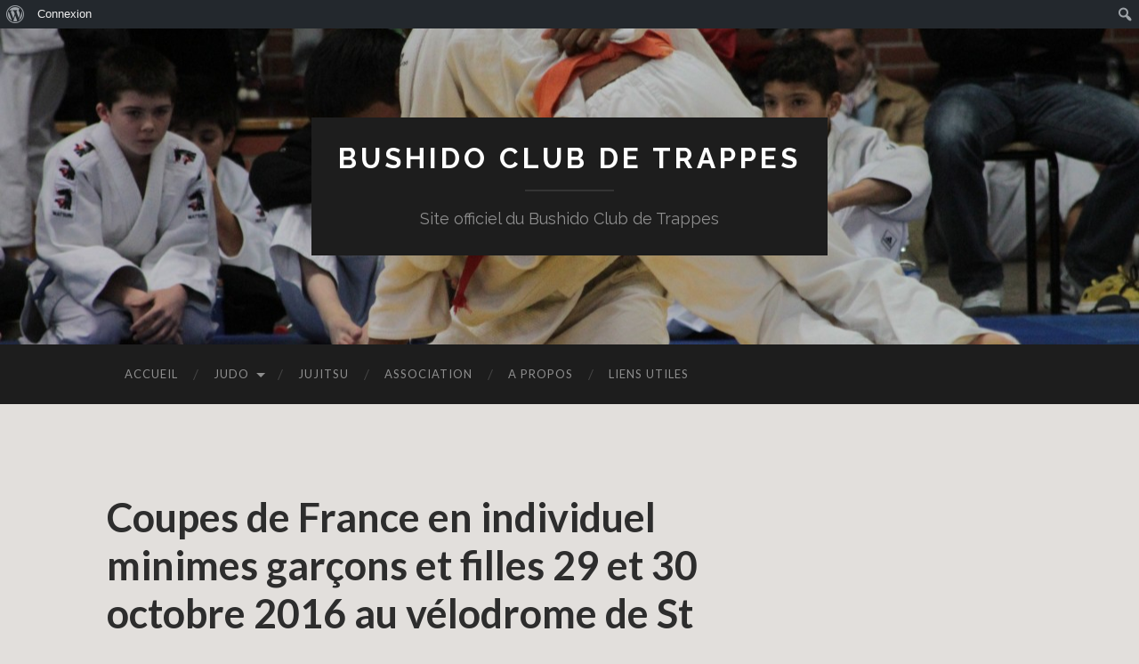

--- FILE ---
content_type: text/html; charset=UTF-8
request_url: https://bushidotrappes.fr/coupes-de-france-en-individuel-minimes-garcons-et-filles-29-et-30-octobre-2016-au-velodrome-de-st-quentin-en-yvelines/
body_size: 8485
content:
<!DOCTYPE html>

<html lang="fr-FR">

	<head>
		
		<meta charset="UTF-8">
		<meta name="viewport" content="width=device-width, initial-scale=1" >
		<title>Coupes de France en individuel minimes garçons et filles 29 et 30 octobre 2016 au vélodrome de St Quentin en Yvelines &#8211; Bushido Club de Trappes</title>
<link rel='dns-prefetch' href='//s.w.org' />
<link rel="alternate" type="application/rss+xml" title="Bushido Club de Trappes &raquo; Flux" href="https://bushidotrappes.fr/feed/" />
<link rel="alternate" type="application/rss+xml" title="Bushido Club de Trappes &raquo; Flux des commentaires" href="https://bushidotrappes.fr/comments/feed/" />
<link rel="alternate" type="application/rss+xml" title="Bushido Club de Trappes &raquo; Coupes de France en individuel minimes garçons et filles 29 et 30 octobre 2016 au vélodrome de St Quentin en Yvelines Flux des commentaires" href="https://bushidotrappes.fr/coupes-de-france-en-individuel-minimes-garcons-et-filles-29-et-30-octobre-2016-au-velodrome-de-st-quentin-en-yvelines/feed/" />
		<!-- This site uses the Google Analytics by ExactMetrics plugin v6.8.0 - Using Analytics tracking - https://www.exactmetrics.com/ -->
							<script src="//www.googletagmanager.com/gtag/js?id=UA-23326533-2"  type="text/javascript" data-cfasync="false" async></script>
			<script type="text/javascript" data-cfasync="false">
				var em_version = '6.8.0';
				var em_track_user = true;
				var em_no_track_reason = '';
				
								var disableStr = 'ga-disable-UA-23326533-2';

				/* Function to detect opted out users */
				function __gtagTrackerIsOptedOut() {
					return document.cookie.indexOf( disableStr + '=true' ) > - 1;
				}

				/* Disable tracking if the opt-out cookie exists. */
				if ( __gtagTrackerIsOptedOut() ) {
					window[disableStr] = true;
				}

				/* Opt-out function */
				function __gtagTrackerOptout() {
					document.cookie = disableStr + '=true; expires=Thu, 31 Dec 2099 23:59:59 UTC; path=/';
					window[disableStr] = true;
				}

				if ( 'undefined' === typeof gaOptout ) {
					function gaOptout() {
						__gtagTrackerOptout();
					}
				}
								window.dataLayer = window.dataLayer || [];
				if ( em_track_user ) {
					function __gtagTracker() {dataLayer.push( arguments );}
					__gtagTracker( 'js', new Date() );
					__gtagTracker( 'set', {
						'developer_id.dNDMyYj' : true,
						                    });
					__gtagTracker( 'config', 'UA-23326533-2', {
						forceSSL:true,					} );
										window.gtag = __gtagTracker;										(
						function () {
							/* https://developers.google.com/analytics/devguides/collection/analyticsjs/ */
							/* ga and __gaTracker compatibility shim. */
							var noopfn = function () {
								return null;
							};
							var newtracker = function () {
								return new Tracker();
							};
							var Tracker = function () {
								return null;
							};
							var p = Tracker.prototype;
							p.get = noopfn;
							p.set = noopfn;
							p.send = function (){
								var args = Array.prototype.slice.call(arguments);
								args.unshift( 'send' );
								__gaTracker.apply(null, args);
							};
							var __gaTracker = function () {
								var len = arguments.length;
								if ( len === 0 ) {
									return;
								}
								var f = arguments[len - 1];
								if ( typeof f !== 'object' || f === null || typeof f.hitCallback !== 'function' ) {
									if ( 'send' === arguments[0] ) {
										var hitConverted, hitObject = false, action;
										if ( 'event' === arguments[1] ) {
											if ( 'undefined' !== typeof arguments[3] ) {
												hitObject = {
													'eventAction': arguments[3],
													'eventCategory': arguments[2],
													'eventLabel': arguments[4],
													'value': arguments[5] ? arguments[5] : 1,
												}
											}
										}
										if ( 'pageview' === arguments[1] ) {
											if ( 'undefined' !== typeof arguments[2] ) {
												hitObject = {
													'eventAction': 'page_view',
													'page_path' : arguments[2],
												}
											}
										}
										if ( typeof arguments[2] === 'object' ) {
											hitObject = arguments[2];
										}
										if ( typeof arguments[5] === 'object' ) {
											Object.assign( hitObject, arguments[5] );
										}
										if ( 'undefined' !== typeof arguments[1].hitType ) {
											hitObject = arguments[1];
											if ( 'pageview' === hitObject.hitType ) {
												hitObject.eventAction = 'page_view';
											}
										}
										if ( hitObject ) {
											action = 'timing' === arguments[1].hitType ? 'timing_complete' : hitObject.eventAction;
											hitConverted = mapArgs( hitObject );
											__gtagTracker( 'event', action, hitConverted );
										}
									}
									return;
								}

								function mapArgs( args ) {
									var arg, hit = {};
									var gaMap = {
										'eventCategory': 'event_category',
										'eventAction': 'event_action',
										'eventLabel': 'event_label',
										'eventValue': 'event_value',
										'nonInteraction': 'non_interaction',
										'timingCategory': 'event_category',
										'timingVar': 'name',
										'timingValue': 'value',
										'timingLabel': 'event_label',
										'page' : 'page_path',
										'location' : 'page_location',
										'title' : 'page_title',
									};
									for ( arg in args ) {
										if ( args.hasOwnProperty(arg) && gaMap.hasOwnProperty(arg) ) {
											hit[gaMap[arg]] = args[arg];
										} else {
											hit[arg] = args[arg];
										}
									}
									return hit;
								}

								try {
									f.hitCallback();
								} catch ( ex ) {
								}
							};
							__gaTracker.create = newtracker;
							__gaTracker.getByName = newtracker;
							__gaTracker.getAll = function () {
								return [];
							};
							__gaTracker.remove = noopfn;
							__gaTracker.loaded = true;
							window['__gaTracker'] = __gaTracker;
						}
					)();
									} else {
										console.log( "" );
					( function () {
							function __gtagTracker() {
								return null;
							}
							window['__gtagTracker'] = __gtagTracker;
							window['gtag'] = __gtagTracker;
					} )();
									}
			</script>
				<!-- / Google Analytics by ExactMetrics -->
				<script type="text/javascript">
			window._wpemojiSettings = {"baseUrl":"https:\/\/s.w.org\/images\/core\/emoji\/11\/72x72\/","ext":".png","svgUrl":"https:\/\/s.w.org\/images\/core\/emoji\/11\/svg\/","svgExt":".svg","source":{"concatemoji":"https:\/\/bushidotrappes.fr\/wp-includes\/js\/wp-emoji-release.min.js?ver=4.9.28"}};
			!function(e,a,t){var n,r,o,i=a.createElement("canvas"),p=i.getContext&&i.getContext("2d");function s(e,t){var a=String.fromCharCode;p.clearRect(0,0,i.width,i.height),p.fillText(a.apply(this,e),0,0);e=i.toDataURL();return p.clearRect(0,0,i.width,i.height),p.fillText(a.apply(this,t),0,0),e===i.toDataURL()}function c(e){var t=a.createElement("script");t.src=e,t.defer=t.type="text/javascript",a.getElementsByTagName("head")[0].appendChild(t)}for(o=Array("flag","emoji"),t.supports={everything:!0,everythingExceptFlag:!0},r=0;r<o.length;r++)t.supports[o[r]]=function(e){if(!p||!p.fillText)return!1;switch(p.textBaseline="top",p.font="600 32px Arial",e){case"flag":return s([55356,56826,55356,56819],[55356,56826,8203,55356,56819])?!1:!s([55356,57332,56128,56423,56128,56418,56128,56421,56128,56430,56128,56423,56128,56447],[55356,57332,8203,56128,56423,8203,56128,56418,8203,56128,56421,8203,56128,56430,8203,56128,56423,8203,56128,56447]);case"emoji":return!s([55358,56760,9792,65039],[55358,56760,8203,9792,65039])}return!1}(o[r]),t.supports.everything=t.supports.everything&&t.supports[o[r]],"flag"!==o[r]&&(t.supports.everythingExceptFlag=t.supports.everythingExceptFlag&&t.supports[o[r]]);t.supports.everythingExceptFlag=t.supports.everythingExceptFlag&&!t.supports.flag,t.DOMReady=!1,t.readyCallback=function(){t.DOMReady=!0},t.supports.everything||(n=function(){t.readyCallback()},a.addEventListener?(a.addEventListener("DOMContentLoaded",n,!1),e.addEventListener("load",n,!1)):(e.attachEvent("onload",n),a.attachEvent("onreadystatechange",function(){"complete"===a.readyState&&t.readyCallback()})),(n=t.source||{}).concatemoji?c(n.concatemoji):n.wpemoji&&n.twemoji&&(c(n.twemoji),c(n.wpemoji)))}(window,document,window._wpemojiSettings);
		</script>
		<style type="text/css">
img.wp-smiley,
img.emoji {
	display: inline !important;
	border: none !important;
	box-shadow: none !important;
	height: 1em !important;
	width: 1em !important;
	margin: 0 .07em !important;
	vertical-align: -0.1em !important;
	background: none !important;
	padding: 0 !important;
}
</style>
<link rel='stylesheet' id='ultimate-tables-style-css'  href='https://bushidotrappes.fr/wp-content/plugins/ultimate-tables/css/ultimate-tables.css?ver=4.9.28' type='text/css' media='all' />
<link rel='stylesheet' id='ultimate-datatables-style-css'  href='https://bushidotrappes.fr/wp-content/plugins/ultimate-tables/css/jquery.dataTables.css?ver=4.9.28' type='text/css' media='all' />
<link rel='stylesheet' id='dashicons-css'  href='https://bushidotrappes.fr/wp-includes/css/dashicons.min.css?ver=4.9.28' type='text/css' media='all' />
<link rel='stylesheet' id='admin-bar-css'  href='https://bushidotrappes.fr/wp-includes/css/admin-bar.min.css?ver=4.9.28' type='text/css' media='all' />
<link rel='stylesheet' id='bbp-default-css'  href='https://bushidotrappes.fr/wp-content/plugins/bbpress/templates/default/css/bbpress.css?ver=2.5.14-6684' type='text/css' media='screen' />
<link rel='stylesheet' id='bp-admin-bar-css'  href='https://bushidotrappes.fr/wp-content/plugins/buddypress/bp-core/css/admin-bar.min.css?ver=9.0.0' type='text/css' media='all' />
<link rel='stylesheet' id='bp-nouveau-css'  href='https://bushidotrappes.fr/wp-content/plugins/buddypress/bp-templates/bp-nouveau/css/buddypress.min.css?ver=9.0.0' type='text/css' media='screen' />
<link rel='stylesheet' id='hemingway_googleFonts-css'  href='https://fonts.googleapis.com/css?family=Lato%3A400%2C700%2C400italic%2C700italic%7CRaleway%3A700%2C400' type='text/css' media='all' />
<link rel='stylesheet' id='hemingway_style-css'  href='https://bushidotrappes.fr/wp-content/themes/hemingway/style.css?ver=1.75' type='text/css' media='all' />
<script type='text/javascript' src='https://bushidotrappes.fr/wp-includes/js/jquery/jquery.js?ver=1.12.4'></script>
<script type='text/javascript' src='https://bushidotrappes.fr/wp-includes/js/jquery/jquery-migrate.min.js?ver=1.4.1'></script>
<script type='text/javascript'>
/* <![CDATA[ */
var exactmetrics_frontend = {"js_events_tracking":"true","download_extensions":"zip,ra,mp,avi,flv,mpeg,pdf,doc,ppt,xls,jp,png,gif,tiff,bmp,txt","inbound_paths":"[{\"path\":\"\\\/go\\\/\",\"label\":\"affiliate\"},{\"path\":\"\\\/recommend\\\/\",\"label\":\"affiliate\"}]","home_url":"https:\/\/bushidotrappes.fr","hash_tracking":"false","ua":"UA-23326533-2"};
/* ]]> */
</script>
<script type='text/javascript' src='https://bushidotrappes.fr/wp-content/plugins/google-analytics-dashboard-for-wp/assets/js/frontend-gtag.min.js?ver=6.8.0'></script>
<script type='text/javascript' src='https://bushidotrappes.fr/wp-content/plugins/buddypress/bp-core/js/widget-members.min.js?ver=9.0.0'></script>
<script type='text/javascript' src='https://bushidotrappes.fr/wp-content/plugins/buddypress/bp-core/js/jquery-query.min.js?ver=9.0.0'></script>
<script type='text/javascript' src='https://bushidotrappes.fr/wp-content/plugins/buddypress/bp-core/js/vendor/jquery-cookie.min.js?ver=9.0.0'></script>
<script type='text/javascript' src='https://bushidotrappes.fr/wp-content/plugins/buddypress/bp-core/js/vendor/jquery-scroll-to.min.js?ver=9.0.0'></script>
<link rel='https://api.w.org/' href='https://bushidotrappes.fr/wp-json/' />
<link rel="EditURI" type="application/rsd+xml" title="RSD" href="https://bushidotrappes.fr/xmlrpc.php?rsd" />
<link rel="wlwmanifest" type="application/wlwmanifest+xml" href="https://bushidotrappes.fr/wp-includes/wlwmanifest.xml" /> 
<link rel='prev' title='mardi 18/10/2016 Premier regroupement féminin du club' href='https://bushidotrappes.fr/mardi-18102016-premier-regroupement-feminin-du-club/' />
<link rel='next' title='Tournois de Trappes  cadets/cadettes et tournoi féminin pour minimes et poussines 12/11/2016' href='https://bushidotrappes.fr/12112016-tournois-de-trappes-cadetscadettes-et-tournoi-feminin-pour-minimes-et-poussines/' />
<meta name="generator" content="WordPress 4.9.28" />
<link rel="canonical" href="https://bushidotrappes.fr/coupes-de-france-en-individuel-minimes-garcons-et-filles-29-et-30-octobre-2016-au-velodrome-de-st-quentin-en-yvelines/" />
<link rel='shortlink' href='https://bushidotrappes.fr/?p=378' />
<link rel="alternate" type="application/json+oembed" href="https://bushidotrappes.fr/wp-json/oembed/1.0/embed?url=https%3A%2F%2Fbushidotrappes.fr%2Fcoupes-de-france-en-individuel-minimes-garcons-et-filles-29-et-30-octobre-2016-au-velodrome-de-st-quentin-en-yvelines%2F" />
<link rel="alternate" type="text/xml+oembed" href="https://bushidotrappes.fr/wp-json/oembed/1.0/embed?url=https%3A%2F%2Fbushidotrappes.fr%2Fcoupes-de-france-en-individuel-minimes-garcons-et-filles-29-et-30-octobre-2016-au-velodrome-de-st-quentin-en-yvelines%2F&#038;format=xml" />

	<script type="text/javascript">var ajaxurl = 'https://bushidotrappes.fr/wp-admin/admin-ajax.php';</script>

<!-- Start Genie WP Favicon -->
<link rel="shortcut icon" href="https://bushidotrappes.fr/wp-content/uploads/gwpf_icon/favicon.png" />
<link rel="apple-touch-icon" href="https://bushidotrappes.fr/wp-content/uploads/gwpf_icon/favicon.png" />
<!-- End Genie WP Favicon -->
<style type="text/css"><!--Customizer CSS-->body::selection { background:#ce240a; }body a { color:#ce240a; }body a:hover { color:#ce240a; }.blog-title a:hover { color:#ce240a; }.blog-menu a:hover { color:#ce240a; }.featured-media .sticky-post { background-color:#ce240a; }.post-title a:hover { color:#ce240a; }.post-meta a:hover { color:#ce240a; }.post-content a { color:#ce240a; }.post-content a:hover { color:#ce240a; }.blog .format-quote blockquote cite a:hover { color:#ce240a; }.post-content a.more-link:hover { background-color:#ce240a; }.post-content input[type="submit"]:hover { background-color:#ce240a; }.post-content input[type="reset"]:hover { background-color:#ce240a; }.post-content input[type="button"]:hover { background-color:#ce240a; }.post-content fieldset legend { background-color:#ce240a; }.post-content a.wp-block-file__button { background-color:#ce240a; }.post-content .has-accent-color { color:#ce240a; }.post-content .has-accent-background-color { background-color:#ce240a; }.post-categories a { color:#ce240a; }.post-categories a:hover { color:#ce240a; }.post-tags a:hover { background:#ce240a; }.post-tags a:hover:after { border-right-color:#ce240a; }.post-nav a:hover { color:#ce240a; }.archive-nav a:hover { color:#ce240a; }.logged-in-as a { color:#ce240a; }.logged-in-as a:hover { color:#ce240a; }.content #respond input[type="submit"]:hover { background-color:#ce240a; }.comment-meta-content cite a:hover { color:#ce240a; }.comment-meta-content p a:hover { color:#ce240a; }.comment-actions a:hover { color:#ce240a; }#cancel-comment-reply-link { color:#ce240a; }#cancel-comment-reply-link:hover { color:#ce240a; }.comment-nav-below a:hover { color:#ce240a; }.widget-title a { color:#ce240a; }.widget-title a:hover { color:#ce240a; }.widget_text a { color:#ce240a; }.widget_text a:hover { color:#ce240a; }.widget_rss a { color:#ce240a; }.widget_rss a:hover { color:#ce240a; }.widget_archive a { color:#ce240a; }.widget_archive a:hover { color:#ce240a; }.widget_meta a { color:#ce240a; }.widget_meta a:hover { color:#ce240a; }.widget_recent_comments a { color:#ce240a; }.widget_recent_comments a:hover { color:#ce240a; }.widget_pages a { color:#ce240a; }.widget_pages a:hover { color:#ce240a; }.widget_links a { color:#ce240a; }.widget_links a:hover { color:#ce240a; }.widget_recent_entries a { color:#ce240a; }.widget_recent_entries a:hover { color:#ce240a; }.widget_categories a { color:#ce240a; }.widget_categories a:hover { color:#ce240a; }.searchform #searchsubmit { background:#ce240a; }.searchform #searchsubmit { border-color:#ce240a; }.searchform #searchsubmit:hover { background:#ce240a; }.searchform #searchsubmit:hover { border-color:#ce240a; }#wp-calendar a { color:#ce240a; }#wp-calendar a:hover { color:#ce240a; }#wp-calendar tfoot a:hover { color:#ce240a; }.dribbble-shot:hover { background:#ce240a; }.widgetmore a { color:#ce240a; }.widgetmore a:hover { color:#ce240a; }.flickr_badge_image a:hover img { background:#ce240a; }.footer .flickr_badge_image a:hover img { background:#ce240a; }.footer .dribbble-shot:hover img { background:#ce240a; }.sidebar .tagcloud a:hover { background:#ce240a; }.footer .tagcloud a:hover { background:#ce240a; }.credits a:hover { color:#ce240a; }body#tinymce.wp-editor a { color:#ce240a; }body#tinymce.wp-editor a:hover { color:#ce240a; }</style><!-- /Customizer CSS --><style type="text/css" id="custom-background-css">
body.custom-background { background-color: #e2dfdc; }
</style>
<style type="text/css" media="print">#wpadminbar { display:none; }</style>
<style type="text/css" media="screen">
	html { margin-top: 32px !important; }
	* html body { margin-top: 32px !important; }
	@media screen and ( max-width: 782px ) {
		html { margin-top: 46px !important; }
		* html body { margin-top: 46px !important; }
	}
</style>
	
	</head>
	
	<body class="bp-nouveau post-template-default single single-post postid-378 single-format-standard admin-bar no-customize-support custom-background no-js">

			
		<div class="big-wrapper">
	
			<div class="header-cover section bg-dark-light no-padding">

						
				<div class="header section" style="background-image: url( https://bushidotrappes.fr/wp-content/uploads/2014/08/cropped-IMG_0762.jpg );">
							
					<div class="header-inner section-inner">
					
											
							<div class="blog-info">
							
								<h2 class="blog-title">
									<a href="https://bushidotrappes.fr" rel="home">Bushido Club de Trappes</a>
								</h2>
								
																
									<h3 class="blog-description">Site officiel du Bushido Club de Trappes</h3>
									
															
							</div><!-- .blog-info -->
							
															
					</div><!-- .header-inner -->
								
				</div><!-- .header -->
			
			</div><!-- .bg-dark -->
			
			<div class="navigation section no-padding bg-dark">
			
				<div class="navigation-inner section-inner">
				
					<div class="toggle-container hidden">
			
						<button type="button" class="nav-toggle toggle">
								
							<div class="bar"></div>
							<div class="bar"></div>
							<div class="bar"></div>
						
						</button>
						
						<button type="button" class="search-toggle toggle">
								
							<div class="metal"></div>
							<div class="glass"></div>
							<div class="handle"></div>
						
						</button>
						
						<div class="clear"></div>
					
					</div><!-- .toggle-container -->
					
					<div class="blog-search hidden">
					
						<form role="search" method="get" id="searchform" class="searchform" action="https://bushidotrappes.fr/">
				<div>
					<label class="screen-reader-text" for="s">Rechercher :</label>
					<input type="text" value="" name="s" id="s" />
					<input type="submit" id="searchsubmit" value="Rechercher" />
				</div>
			</form>					
					</div>
				
					<ul class="blog-menu">
					
						<li id="menu-item-5" class="menu-item menu-item-type-custom menu-item-object-custom menu-item-home menu-item-5"><a href="https://bushidotrappes.fr/">Accueil</a></li>
<li id="menu-item-8" class="menu-item menu-item-type-taxonomy menu-item-object-category current-post-ancestor current-menu-parent current-post-parent menu-item-has-children has-children menu-item-8"><a href="https://bushidotrappes.fr/category/judo/">Judo</a>
<ul class="sub-menu">
	<li id="menu-item-251" class="menu-item menu-item-type-taxonomy menu-item-object-category menu-item-251"><a href="https://bushidotrappes.fr/category/judo/horaires/">Horaires</a></li>
	<li id="menu-item-252" class="menu-item menu-item-type-taxonomy menu-item-object-category menu-item-252"><a href="https://bushidotrappes.fr/category/judo/tarifs/">Tarifs</a></li>
	<li id="menu-item-253" class="menu-item menu-item-type-taxonomy menu-item-object-category menu-item-253"><a href="https://bushidotrappes.fr/category/judo/inscription/">Inscription</a></li>
	<li id="menu-item-134" class="menu-item menu-item-type-taxonomy menu-item-object-category menu-item-134"><a href="https://bushidotrappes.fr/category/judo/hst/">Historique</a></li>
	<li id="menu-item-59" class="menu-item menu-item-type-taxonomy menu-item-object-category menu-item-59"><a href="https://bushidotrappes.fr/category/judo/inf_judo/">Informations</a></li>
	<li id="menu-item-60" class="menu-item menu-item-type-taxonomy menu-item-object-category current-post-ancestor current-menu-parent current-post-parent menu-item-60"><a href="https://bushidotrappes.fr/category/judo/tour_judo/">Tournois</a></li>
	<li id="menu-item-158" class="menu-item menu-item-type-taxonomy menu-item-object-category menu-item-158"><a href="https://bushidotrappes.fr/category/judo/resultats-judo/">Résultats</a></li>
</ul>
</li>
<li id="menu-item-11" class="menu-item menu-item-type-taxonomy menu-item-object-category menu-item-11"><a href="https://bushidotrappes.fr/category/jst/">Jujitsu</a></li>
<li id="menu-item-13" class="menu-item menu-item-type-taxonomy menu-item-object-category menu-item-13"><a href="https://bushidotrappes.fr/category/assoc/">Association</a></li>
<li id="menu-item-12" class="menu-item menu-item-type-post_type menu-item-object-page menu-item-home menu-item-12"><a title="apropos" href="https://bushidotrappes.fr/sample-page/">A propos</a></li>
<li id="menu-item-41" class="menu-item menu-item-type-post_type menu-item-object-page menu-item-41"><a href="https://bushidotrappes.fr/liens-utiles/">Liens Utiles</a></li>

					 </ul>

					 <div class="clear"></div>
					 
					 <ul class="mobile-menu">
					
						<li class="menu-item menu-item-type-custom menu-item-object-custom menu-item-home menu-item-5"><a href="https://bushidotrappes.fr/">Accueil</a></li>
<li class="menu-item menu-item-type-taxonomy menu-item-object-category current-post-ancestor current-menu-parent current-post-parent menu-item-has-children has-children menu-item-8"><a href="https://bushidotrappes.fr/category/judo/">Judo</a>
<ul class="sub-menu">
	<li class="menu-item menu-item-type-taxonomy menu-item-object-category menu-item-251"><a href="https://bushidotrappes.fr/category/judo/horaires/">Horaires</a></li>
	<li class="menu-item menu-item-type-taxonomy menu-item-object-category menu-item-252"><a href="https://bushidotrappes.fr/category/judo/tarifs/">Tarifs</a></li>
	<li class="menu-item menu-item-type-taxonomy menu-item-object-category menu-item-253"><a href="https://bushidotrappes.fr/category/judo/inscription/">Inscription</a></li>
	<li class="menu-item menu-item-type-taxonomy menu-item-object-category menu-item-134"><a href="https://bushidotrappes.fr/category/judo/hst/">Historique</a></li>
	<li class="menu-item menu-item-type-taxonomy menu-item-object-category menu-item-59"><a href="https://bushidotrappes.fr/category/judo/inf_judo/">Informations</a></li>
	<li class="menu-item menu-item-type-taxonomy menu-item-object-category current-post-ancestor current-menu-parent current-post-parent menu-item-60"><a href="https://bushidotrappes.fr/category/judo/tour_judo/">Tournois</a></li>
	<li class="menu-item menu-item-type-taxonomy menu-item-object-category menu-item-158"><a href="https://bushidotrappes.fr/category/judo/resultats-judo/">Résultats</a></li>
</ul>
</li>
<li class="menu-item menu-item-type-taxonomy menu-item-object-category menu-item-11"><a href="https://bushidotrappes.fr/category/jst/">Jujitsu</a></li>
<li class="menu-item menu-item-type-taxonomy menu-item-object-category menu-item-13"><a href="https://bushidotrappes.fr/category/assoc/">Association</a></li>
<li class="menu-item menu-item-type-post_type menu-item-object-page menu-item-home menu-item-12"><a title="apropos" href="https://bushidotrappes.fr/sample-page/">A propos</a></li>
<li class="menu-item menu-item-type-post_type menu-item-object-page menu-item-41"><a href="https://bushidotrappes.fr/liens-utiles/">Liens Utiles</a></li>
						
					 </ul>
				 
				</div><!-- .navigation-inner -->
				
			</div><!-- .navigation -->
<div class="wrapper section-inner">

	<div class="content left">
												        
				
				<div class="posts">
			
					<div id="post-378" class="post-378 post type-post status-publish format-standard hentry category-judo category-tour_judo">
		
						<div class="post-header">

							
														
								<h1 class="post-title">

																	
										<a href="https://bushidotrappes.fr/coupes-de-france-en-individuel-minimes-garcons-et-filles-29-et-30-octobre-2016-au-velodrome-de-st-quentin-en-yvelines/" rel="bookmark">Coupes de France en individuel minimes garçons et filles 29 et 30 octobre 2016 au vélodrome de St Quentin en Yvelines</a>

																		
								</h1>

							
															
								<div class="post-meta">
								
									<span class="post-date"><a href="https://bushidotrappes.fr/coupes-de-france-en-individuel-minimes-garcons-et-filles-29-et-30-octobre-2016-au-velodrome-de-st-quentin-en-yvelines/">26/10/2016</a></span>
									
									<span class="date-sep"> / </span>
										
									<span class="post-author"><a href="https://bushidotrappes.fr/author/judo/" title="Articles par Bushido Club de Trappes" rel="author">Bushido Club de Trappes</a></span>
									
									<span class="date-sep"> / </span>
									
									<a href="https://bushidotrappes.fr/coupes-de-france-en-individuel-minimes-garcons-et-filles-29-et-30-octobre-2016-au-velodrome-de-st-quentin-en-yvelines/#respond"><span class="comment">0 Comments</span></a>									
																								
								</div><!-- .post-meta -->

														
						</div><!-- .post-header -->
																										
						<div class="post-content">
						
							<h3><span style="text-decoration: underline;"><strong>Coupe de France en individuel</strong></span></h3>
<h3><span style="text-decoration: underline;"><strong><a href="https://bushidotrappes.fr/wp-content/uploads/2016/10/coupe-de-France-minimes-2016.jpg"><img class="alignleft wp-image-380 size-full" src="https://bushidotrappes.fr/wp-content/uploads/2016/10/coupe-de-France-minimes-2016.jpg" alt="coupe-de-france-minimes-2016" width="117" height="107" /></a></strong></span></h3>
<h3></h3>
<h3></h3>
<h3><em>Samedi 29 octobre</em></h3>
<h3>minimes masculins à partir de 8h30</h3>
<h3><em>Dimanche 30 octobre</em></h3>
<h3>minimes féminines à partir de 8h30</h3>
<h3><a href="https://bushidotrappes.fr/wp-content/uploads/2016/10/c5a52947d0e81438dfb5a99ea3901044.pdf">Programme Coupes de France en individuel minimes garçons et filles 29 et 30 octobre 2016</a></h3>
<p><span style="border-radius: 2px; text-indent: 20px; width: auto; padding: 0px 4px 0px 0px; text-align: center; font: bold 11px/20px 'Helvetica Neue',Helvetica,sans-serif; color: #ffffff; background: #bd081c  no-repeat scroll 3px 50% / 14px 14px; position: absolute; opacity: 1; z-index: 8675309; display: none; cursor: pointer;">Enregistrer</span></p>
																			
						</div><!-- .post-content -->
									
						<div class="clear"></div>

												
							<div class="post-meta-bottom">
																				
								<p class="post-categories"><span class="category-icon"><span class="front-flap"></span></span> <a href="https://bushidotrappes.fr/category/judo/" rel="category tag">Judo</a>, <a href="https://bushidotrappes.fr/category/judo/tour_judo/" rel="category tag">Tournois</a></p>
								
																
								<div class="clear"></div>

																						
									<div class="post-nav">
																
																				
											<a class="post-nav-older" href="https://bushidotrappes.fr/mardi-18102016-premier-regroupement-feminin-du-club/">
												
												<h5>Previous post</h5>
												mardi 18/10/2016 Premier regroupement féminin du club											
											</a>
									
																				
																					
											<a class="post-nav-newer" href="https://bushidotrappes.fr/12112016-tournois-de-trappes-cadetscadettes-et-tournoi-feminin-pour-minimes-et-poussines/">
											
												<h5>Next post</h5>
												Tournois de Trappes  cadets/cadettes et tournoi féminin pour minimes et poussines 12/11/2016											
											</a>
									
																											
										<div class="clear"></div>
									
									</div><!-- .post-nav -->

																					
							</div><!-- .post-meta-bottom -->

							
	<p class="nocomments">Comments are closed.</p>
	
    
		
			</div><!-- .post -->
			
		</div><!-- .posts -->
	
	</div><!-- .content -->
	
		
	<div class="clear"></div>
	
</div><!-- .wrapper -->
		
	<div class="footer section large-padding bg-dark">
		
		<div class="footer-inner section-inner">
		
						
				<div class="column column-1 left">
				
					<div class="widgets">
			
						<div class="widget widget_search"><div class="widget-content"><h3 class="widget-title">Recherche sur le site</h3><form role="search" method="get" id="searchform" class="searchform" action="https://bushidotrappes.fr/">
				<div>
					<label class="screen-reader-text" for="s">Rechercher :</label>
					<input type="text" value="" name="s" id="s" />
					<input type="submit" id="searchsubmit" value="Rechercher" />
				</div>
			</form></div><div class="clear"></div></div>											
					</div>
					
				</div>
				
			<!-- .footer-a -->
				
						
				<div class="column column-2 left">
				
					<div class="widgets">
			
								<div class="widget widget_recent_entries"><div class="widget-content">		<h3 class="widget-title">Articles Recent</h3>		<ul>
											<li>
					<a href="https://bushidotrappes.fr/saison-2024-2025/">Saison 2024-2025</a>
									</li>
											<li>
					<a href="https://bushidotrappes.fr/928-2/">FORUM des sports &#8211; saison 2023/2024 &#8211; SAMEDI 09 SEPT. 2023</a>
									</li>
											<li>
					<a href="https://bushidotrappes.fr/bonne-rentree-2023-2024/">Bonne rentrée 2023/2024</a>
									</li>
											<li>
					<a href="https://bushidotrappes.fr/fete-du-club-saison-2022-2023-%e2%9c%a8/">Fête du club (saison 2022/2023) &#x2728;</a>
									</li>
											<li>
					<a href="https://bushidotrappes.fr/merci-au-club-de-noirmoutier/">Merci au club de Noirmoutier</a>
									</li>
					</ul>
		</div><div class="clear"></div></div>											
					</div><!-- .widgets -->
					
				</div>
				
			<!-- .footer-b -->
								
			<!-- .footer-c -->
			
			<div class="clear"></div>
		
		</div><!-- .footer-inner -->
	
	</div><!-- .footer -->
	
	<div class="credits section bg-dark no-padding">
	
		<div class="credits-inner section-inner">
	
			<p class="credits-left">
			
				&copy; 2026 <a href="https://bushidotrappes.fr">Bushido Club de Trappes</a>
			
			</p>
			
			<p class="credits-right">
				<span>Theme by <a href="https://www.andersnoren.se">Anders Noren</a></span> &mdash; <a title="To the top" class="tothetop">Up &uarr;</a>
			</p>
			
			<div class="clear"></div>
		
		</div><!-- .credits-inner -->
		
	</div><!-- .credits -->

</div><!-- .big-wrapper -->

<script type='text/javascript' src='https://bushidotrappes.fr/wp-content/plugins/ultimate-tables/js/jquery.dataTables.min.js?ver=1.0'></script>
<script type='text/javascript' src='https://bushidotrappes.fr/wp-includes/js/admin-bar.min.js?ver=4.9.28'></script>
<script type='text/javascript' src='https://bushidotrappes.fr/wp-content/plugins/bbpress/templates/default/js/editor.js?ver=2.5.14-6684'></script>
<script type='text/javascript'>
/* <![CDATA[ */
var BP_Nouveau = {"ajaxurl":"https:\/\/bushidotrappes.fr\/wp-admin\/admin-ajax.php","confirm":"Confirmez-vous\u00a0?","show_x_comments":"Afficher tous les %d commentaires","unsaved_changes":"Votre profil contient une ou plusieurs informations non sauvegard\u00e9es. Si vous quittez cette page sans les enregistrer, ellles seront perdues.","object_nav_parent":"#buddypress","objects":{"0":"activity","1":"members","4":"xprofile","7":"settings","8":"notifications"},"nonces":{"activity":"e02da0faa3","members":"c49daa8e9b","xprofile":"218f3de190","settings":"75961c107e","notifications":"333c710c70"}};
/* ]]> */
</script>
<script type='text/javascript' src='https://bushidotrappes.fr/wp-content/plugins/buddypress/bp-templates/bp-nouveau/js/buddypress-nouveau.min.js?ver=9.0.0'></script>
<script type='text/javascript' src='https://bushidotrappes.fr/wp-includes/js/comment-reply.min.js?ver=4.9.28'></script>
<script type='text/javascript' src='https://bushidotrappes.fr/wp-content/themes/hemingway/js/global.js?ver=1.75'></script>
<script type='text/javascript' src='https://bushidotrappes.fr/wp-includes/js/wp-embed.min.js?ver=4.9.28'></script>
		<div id="wpadminbar" class="nojq nojs">
							<a class="screen-reader-shortcut" href="#wp-toolbar" tabindex="1">Aller à la barre d’outils</a>
						<div class="quicklinks" id="wp-toolbar" role="navigation" aria-label="Barre d’outils" tabindex="0">
				<ul id="wp-admin-bar-root-default" class="ab-top-menu">
		<li id="wp-admin-bar-wp-logo" class="menupop"><div class="ab-item ab-empty-item" tabindex="0" aria-haspopup="true"><span class="ab-icon"></span><span class="screen-reader-text">À propos de WordPress</span></div><div class="ab-sub-wrapper"><ul id="wp-admin-bar-wp-logo-external" class="ab-sub-secondary ab-submenu">
		<li id="wp-admin-bar-wporg"><a class="ab-item" href="https://wpfr.net">Site de WordPress-FR</a>		</li>
		<li id="wp-admin-bar-documentation"><a class="ab-item" href="https://codex.wordpress.org/">Documentation</a>		</li>
		<li id="wp-admin-bar-support-forums"><a class="ab-item" href="https://wpfr.net/support/">Forums d’entraide</a>		</li>
		<li id="wp-admin-bar-feedback"><a class="ab-item" href="https://wordpress.org/support/forum/requests-and-feedback">Remarque</a>		</li></ul></div>		</li>
		<li id="wp-admin-bar-bp-login"><a class="ab-item" href="https://bushidotrappes.fr/wp-login.php?redirect_to=https%3A%2F%2Fbushidotrappes.fr%2Fcoupes-de-france-en-individuel-minimes-garcons-et-filles-29-et-30-octobre-2016-au-velodrome-de-st-quentin-en-yvelines%2F">Connexion</a>		</li></ul><ul id="wp-admin-bar-top-secondary" class="ab-top-secondary ab-top-menu">
		<li id="wp-admin-bar-search" class="admin-bar-search"><div class="ab-item ab-empty-item" tabindex="-1"><form action="https://bushidotrappes.fr/" method="get" id="adminbarsearch"><input class="adminbar-input" name="s" id="adminbar-search" type="text" value="" maxlength="150" /><label for="adminbar-search" class="screen-reader-text">Recherche</label><input type="submit" class="adminbar-button" value="Recherche"/></form></div>		</li></ul>			</div>
					</div>

		
<script defer src="https://static.cloudflareinsights.com/beacon.min.js/vcd15cbe7772f49c399c6a5babf22c1241717689176015" integrity="sha512-ZpsOmlRQV6y907TI0dKBHq9Md29nnaEIPlkf84rnaERnq6zvWvPUqr2ft8M1aS28oN72PdrCzSjY4U6VaAw1EQ==" data-cf-beacon='{"version":"2024.11.0","token":"8bb1d3150cea4ce5b55a864d55bfddf5","r":1,"server_timing":{"name":{"cfCacheStatus":true,"cfEdge":true,"cfExtPri":true,"cfL4":true,"cfOrigin":true,"cfSpeedBrain":true},"location_startswith":null}}' crossorigin="anonymous"></script>
</body>
</html>